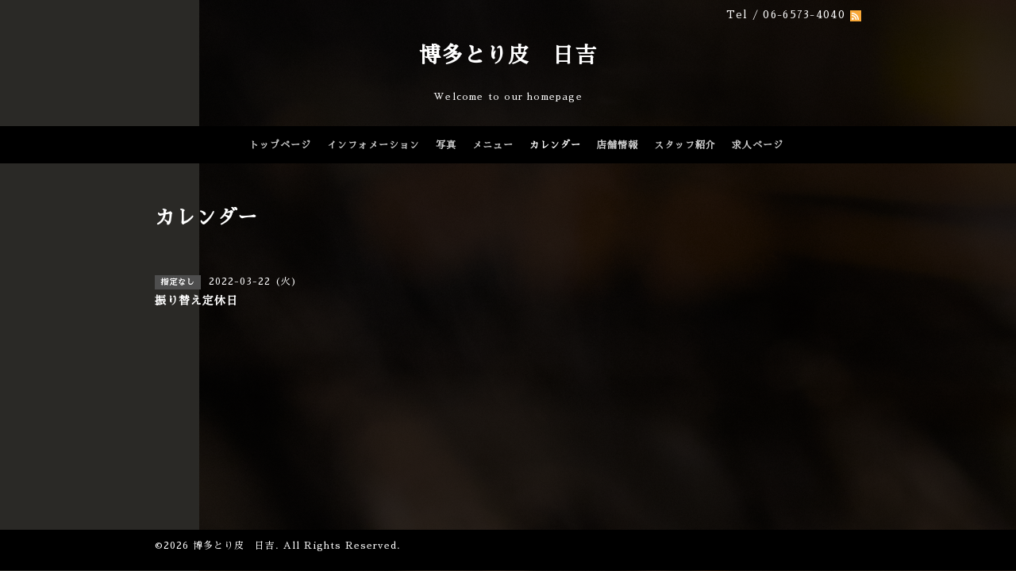

--- FILE ---
content_type: text/html; charset=utf-8
request_url: https://hakatatorikawa-hiyoshi.com/calendar/4368544
body_size: 2339
content:
<!DOCTYPE html PUBLIC "-//W3C//DTD XHTML 1.0 Transitional//EN" "http://www.w3.org/TR/xhtml1/DTD/xhtml1-transitional.dtd">
<html xmlns="http://www.w3.org/1999/xhtml" xml:lang="ja" lang="ja">
<head>
  <meta http-equiv="content-type" content="text/html; charset=utf-8" />
  <title>振り替え定休日 - 博多とり皮　日吉</title>
  <meta name="viewport" content="width=device-width, initial-scale=1, maximum-scale=1, user-scalable=yes" />
  <meta name="keywords" content="焼き鳥　日吉" />
  <meta name="description" content="" />
  <meta property="og:title" content="博多とり皮　日吉" />
  <meta property="og:image" content="https://cdn.goope.jp/77191/181119234037d5w6.jpg" />
  <meta property="og:site_name" content="博多とり皮　日吉" />
  <meta http-equiv="content-style-type" content="text/css" />
  <meta http-equiv="content-script-type" content="text/javascript" />
  
  <link rel="alternate" type="application/rss+xml" title="博多とり皮　日吉 / RSS" href="/feed.rss" />
  <link href='//fonts.googleapis.com/css?family=Caudex' rel='stylesheet' type='text/css'>
  <style type="text/css" media="all">@import "/style.css?482054-1590396122";</style>
  <script type="text/javascript" src="/assets/jquery/jquery-1.9.1.min.js"></script>
  <script type="text/javascript" src="/js/tooltip.js"></script>
  <script type="text/javascript" src="/assets/colorbox/jquery.colorbox-min.js"></script>
  <script type="text/javascript" src="/assets/jscrollpane/jscrollpane.js"></script>
  <script type="text/javascript" src="/assets/bgstretcher/bgstretcher_black.js"></script>
  <script type="text/javascript" src="/assets/responsiveslides/responsiveslides.min.js"></script>
  <script type="text/javascript" src="/assets/footerfixed/footerfixed.js"></script>
  <script>
    $(document).ready(function(){
      $("#main").find(".thickbox").colorbox({rel:'thickbox',maxWidth: '98%'});
    });
  </script>
</head>

<body id="calendar" class="smartphone">
  <div id="wrapper" class="bg_slide">
    <div id="wrapper_inner">
      <div class="shop_title">
        <div class="shop_rss shop_rss_smartphone"><a href="/feed.rss"><img src="/img/theme_black/rss.png" /></a></div>
        <div class="shop_tel shop_tel_smartphone">Tel&nbsp;/&nbsp;06-6573-4040</div>
      </div>
      <div class="site_title">
        <h1 class="site_logo">
          <a class="shop_sitename" href="https://hakatatorikawa-hiyoshi.com">博多とり皮　日吉</a>
        </h1>
        <div class="site_description site_description_smartphone">Welcome to our homepage</div>
      </div>

      
      
      <!-- END top -->

      <!-- ナビゲーション部分ここから // -->
      <script>
      $(function(){
        $(".menubtn").click(function(){
          $("#navi_inner").slideToggle(700);
        });
      });
      </script>

      <div id="navi">
        <div class="menubtn">MENU</div>
        <div id="navi_inner">
          <ul>
            
            <li><a href="/"  class="navi_top">トップページ</a></li>
            
            <li><a href="/info"  class="navi_info">インフォメーション</a></li>
            
            <li><a href="/photo"  class="navi_photo">写真</a></li>
            
            <li><a href="/menu"  class="navi_menu">メニュー</a></li>
            
            <li><a href="/calendar"  class="navi_calendar active">カレンダー</a></li>
            
            <li><a href="/about"  class="navi_about">店舗情報</a></li>
            
            <li><a href="/staff"  class="navi_staff">スタッフ紹介</a></li>
            
            <li><a href="/recruit"  class="navi_recruit">求人ページ</a></li>
            
          </ul>
          <br class="clear" />
        </div>
      </div>
      <!-- // ナビゲーション部分ここまで -->

      <div class="under_navi"></div>
      <div id="contents">
        <div id="contents_inner">

          <ul class="sub_navi_side">
            
            
            
            
            
            
            
            
            
            
            
            
            
            
            
            
            
          </ul>

          <!-- メイン部分ここから -->
          <div id="main">
            <div id="main_inner">

            

            

            

            
            <!--  ページ：カレンダー  -->
            <h2 class="page_title">カレンダー</h2>
            
            
            <div class="schedule_detail">
              <div>
                <span class="schedule_detail_category">指定なし</span>&nbsp; <span class="schedule_detail_date">2022-03-22 (火)</span>
              </div>
              <div class="schedule_detail_title">
                振り替え定休日
              </div>
              <div class="schedule_detail_body">
                
                
                <br class="clear" />
              </div>
            </div>
            
            

            

            

            

            

            
             
            </div>
          </div>
          <!-- // メイン部分ここまで -->
        </div>
      </div>
      <!-- // contentsここまで -->

      <!-- フッター部分ここから // -->
      <div id="footer">
        <div id="footer_inner">
          <!-- BEGIN top -->
          <!--  ページ：トップ  -->
          <div class="slider_comment_pc_wrap">
            <div class="slider_comment_pc_wrap_inner"></div>
          </div>
          <script type="text/javascript">
          $(window).on('ready load', function() {
            $('.top_info_message,.welcome_area_message').jScrollPane();
          });
          </script>

          <div id="welcome_info_area" class="clearfix">
            <div class="welcome_info_area_inner">
              <div class="welcome_area">
                <h2 class="welcome_area_title">Welcome</h2>
                <div class="welcome_area_message welcome_area_message_smartphone"><div></div></div>
              </div>
              
            </div>
          </div>
          

          <!-- サイドバー部分ここから // -->
          <div id="sidebar">
            <div id="sidebar_inner" class="clearfix">
              <!-- ナビゲーションパーツここから // -->
              <div class="navi_parts_smartphone">
              
              </div>
              <!-- // ナビゲーションパーツここまで -->
              <div class="today_area today_area_smartphone">
                <div class="today_title">2026.01.23 Friday</div>
                
              </div>
              <div class="counter_area counter_area_smartphone">
                <div class="counter_title">カウンター</div>
                <div class="counter_today">
                  Today&nbsp;:&nbsp;<span class="num">156</span>
                </div>
                <div class="counter_yesterday">
                  Yesterday&nbsp;:&nbsp;<span class="num">242</span>
                </div>
                <div class="counter_total">
                  Total&nbsp;:&nbsp;<span class="num">502182</span>
                </div>
              </div>
              <div class="qr_area qr_area_smartphone">
                <div class="qr_title">携帯サイト</div>
                <div class="qr_img"><img src="//r.goope.jp/qr/yakitori-hiyoshi"width="100" height="100" /></div>
              </div>
              
            </div>
          </div>
          <!-- // サイドバー部分ここまで -->

          <!-- // コピーライト部分ここから -->
          <div id="footer_copyright">
            <div id="footer_copyright_inner">
              <!--  スマホ用店舗名表示部分 -->
              <div class="shop_title_footer clearfix">
                <div class="shop_info_footer">
                  <div class="shop_rss shop_rss_footer"><a href="/feed.rss"><img src="/img/theme_black/rss.png" /></a></div>
                  <div class="shop_name shop_name_footer">博多とり皮　日吉&nbsp; </div>
                </div>
                <div class="shop_tel shop_tel_footer">06-6573-4040</div>
              </div>
              <!--  スマホ用店舗名表示部分ここまで -->
              <div>
                <div class="copyright copyright_smartphone">&copy;2026 <a href="https://hakatatorikawa-hiyoshi.com">博多とり皮　日吉</a>. All Rights Reserved.　
                </div>
                <div class="powered_wrap powered_smartphone">
                  <span class="powered">
                    Powered by <a href="https://goope.jp/">グーペ</a> / <a href="https://admin.goope.jp/">Admin</a>
                  </span>
                  <span class="social_wrap">
                    
                    
                    
                  </span>
                </div>
              </div>
            </div>
          </div>
          <!-- // コピーライト部分ここまで -->
        </div>
      </div>
      <!-- // フッター部分ここまで -->
    <!-- wrapper_innerここまで -->
    </div>
  <!--  wrapperここまで -->
  </div>
</body>
</html>